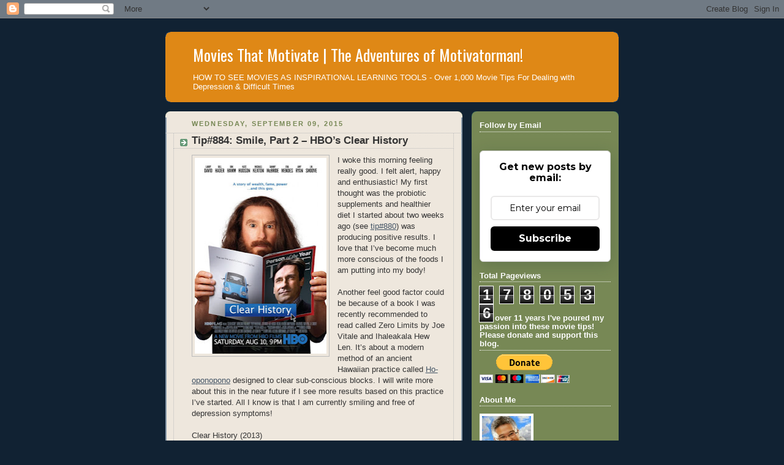

--- FILE ---
content_type: text/html; charset=UTF-8
request_url: https://motivatorman.blogspot.com/b/stats?style=BLACK_TRANSPARENT&timeRange=ALL_TIME&token=APq4FmDiXjqY4Ynw73Zuf4UhQGiuPgBJrXQbiB_uga7os40aYl2mf_-etwAdhCj8FgoZjxQXYBKm8jgTe99bS5EmfKYuA-Rqsg
body_size: -10
content:
{"total":1780536,"sparklineOptions":{"backgroundColor":{"fillOpacity":0.1,"fill":"#000000"},"series":[{"areaOpacity":0.3,"color":"#202020"}]},"sparklineData":[[0,27],[1,38],[2,24],[3,33],[4,39],[5,34],[6,41],[7,51],[8,43],[9,23],[10,38],[11,32],[12,44],[13,37],[14,54],[15,58],[16,62],[17,53],[18,64],[19,67],[20,59],[21,84],[22,94],[23,79],[24,59],[25,69],[26,79],[27,56],[28,100],[29,8]],"nextTickMs":112500}

--- FILE ---
content_type: text/html; charset=utf-8
request_url: https://www.google.com/recaptcha/api2/aframe
body_size: 270
content:
<!DOCTYPE HTML><html><head><meta http-equiv="content-type" content="text/html; charset=UTF-8"></head><body><script nonce="JjQV6j-dRjtRVPC7vJEZlQ">/** Anti-fraud and anti-abuse applications only. See google.com/recaptcha */ try{var clients={'sodar':'https://pagead2.googlesyndication.com/pagead/sodar?'};window.addEventListener("message",function(a){try{if(a.source===window.parent){var b=JSON.parse(a.data);var c=clients[b['id']];if(c){var d=document.createElement('img');d.src=c+b['params']+'&rc='+(localStorage.getItem("rc::a")?sessionStorage.getItem("rc::b"):"");window.document.body.appendChild(d);sessionStorage.setItem("rc::e",parseInt(sessionStorage.getItem("rc::e")||0)+1);localStorage.setItem("rc::h",'1768963901445');}}}catch(b){}});window.parent.postMessage("_grecaptcha_ready", "*");}catch(b){}</script></body></html>